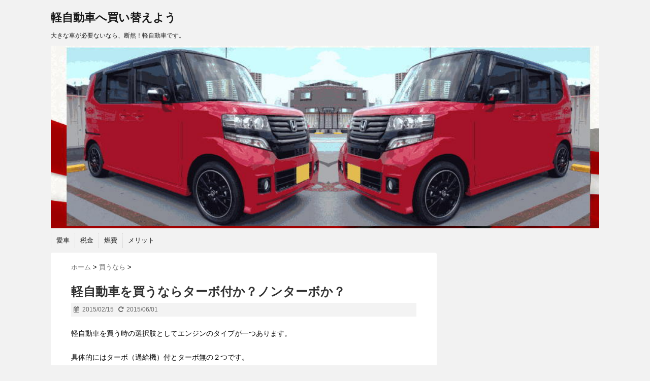

--- FILE ---
content_type: text/html; charset=UTF-8
request_url: https://www.kei-car.xyz/bought/na-or-turbo/
body_size: 83303
content:
<!DOCTYPE html>
<!--[if lt IE 7]> <html class="ie6" lang="ja"> <![endif]-->
<!--[if IE 7]> <html class="i7" lang="ja"> <![endif]-->
<!--[if IE 8]> <html class="ie" lang="ja"> <![endif]-->
<!--[if gt IE 8]><!--> <html lang="ja"> <!--<![endif]-->
<head>
<meta charset="UTF-8" />
<meta name="viewport" content="width=device-width,initial-scale=1.0,user-scalable=no">
<meta name="format-detection" content="telephone=no" />
<title>
軽自動車を買うならターボ付か？ノンターボか？ | 軽自動車へ買い替えよう</title>
<link rel="stylesheet" href="https://www.kei-car.xyz/master7/wp-content/themes/stinger5ver20141227/css/normalize.css">
<link rel="stylesheet" href="https://www.kei-car.xyz/master7/wp-content/themes/stinger5ver20141227/style.css" type="text/css" media="screen" />
<link rel="alternate" type="application/rss+xml" title="軽自動車へ買い替えよう RSS Feed" href="https://www.kei-car.xyz/feed/" />
<link rel="pingback" href="https://www.kei-car.xyz/master7/xmlrpc.php" />
<link rel="shortcut icon" href="https://www.kei-car.xyz/master7/wp-content/themes/stinger5ver20141227/images/logo.ico" />
<link href="//netdna.bootstrapcdn.com/font-awesome/4.0.3/css/font-awesome.css" rel="stylesheet">
<!--[if lt IE 9]>
<script src="//css3-mediaqueries-js.googlecode.com/svn/trunk/css3-mediaqueries.js"></script>
<script src="https://www.kei-car.xyz/master7/wp-content/themes/stinger5ver20141227/js/html5shiv.js"></script>
<![endif]-->
<meta name='robots' content='max-image-preview:large' />
<link rel='dns-prefetch' href='//ajax.googleapis.com' />
<link rel="alternate" title="oEmbed (JSON)" type="application/json+oembed" href="https://www.kei-car.xyz/wp-json/oembed/1.0/embed?url=https%3A%2F%2Fwww.kei-car.xyz%2Fbought%2Fna-or-turbo%2F" />
<link rel="alternate" title="oEmbed (XML)" type="text/xml+oembed" href="https://www.kei-car.xyz/wp-json/oembed/1.0/embed?url=https%3A%2F%2Fwww.kei-car.xyz%2Fbought%2Fna-or-turbo%2F&#038;format=xml" />
<style id='wp-img-auto-sizes-contain-inline-css' type='text/css'>
img:is([sizes=auto i],[sizes^="auto," i]){contain-intrinsic-size:3000px 1500px}
/*# sourceURL=wp-img-auto-sizes-contain-inline-css */
</style>
<style id='wp-emoji-styles-inline-css' type='text/css'>

	img.wp-smiley, img.emoji {
		display: inline !important;
		border: none !important;
		box-shadow: none !important;
		height: 1em !important;
		width: 1em !important;
		margin: 0 0.07em !important;
		vertical-align: -0.1em !important;
		background: none !important;
		padding: 0 !important;
	}
/*# sourceURL=wp-emoji-styles-inline-css */
</style>
<style id='wp-block-library-inline-css' type='text/css'>
:root{--wp-block-synced-color:#7a00df;--wp-block-synced-color--rgb:122,0,223;--wp-bound-block-color:var(--wp-block-synced-color);--wp-editor-canvas-background:#ddd;--wp-admin-theme-color:#007cba;--wp-admin-theme-color--rgb:0,124,186;--wp-admin-theme-color-darker-10:#006ba1;--wp-admin-theme-color-darker-10--rgb:0,107,160.5;--wp-admin-theme-color-darker-20:#005a87;--wp-admin-theme-color-darker-20--rgb:0,90,135;--wp-admin-border-width-focus:2px}@media (min-resolution:192dpi){:root{--wp-admin-border-width-focus:1.5px}}.wp-element-button{cursor:pointer}:root .has-very-light-gray-background-color{background-color:#eee}:root .has-very-dark-gray-background-color{background-color:#313131}:root .has-very-light-gray-color{color:#eee}:root .has-very-dark-gray-color{color:#313131}:root .has-vivid-green-cyan-to-vivid-cyan-blue-gradient-background{background:linear-gradient(135deg,#00d084,#0693e3)}:root .has-purple-crush-gradient-background{background:linear-gradient(135deg,#34e2e4,#4721fb 50%,#ab1dfe)}:root .has-hazy-dawn-gradient-background{background:linear-gradient(135deg,#faaca8,#dad0ec)}:root .has-subdued-olive-gradient-background{background:linear-gradient(135deg,#fafae1,#67a671)}:root .has-atomic-cream-gradient-background{background:linear-gradient(135deg,#fdd79a,#004a59)}:root .has-nightshade-gradient-background{background:linear-gradient(135deg,#330968,#31cdcf)}:root .has-midnight-gradient-background{background:linear-gradient(135deg,#020381,#2874fc)}:root{--wp--preset--font-size--normal:16px;--wp--preset--font-size--huge:42px}.has-regular-font-size{font-size:1em}.has-larger-font-size{font-size:2.625em}.has-normal-font-size{font-size:var(--wp--preset--font-size--normal)}.has-huge-font-size{font-size:var(--wp--preset--font-size--huge)}.has-text-align-center{text-align:center}.has-text-align-left{text-align:left}.has-text-align-right{text-align:right}.has-fit-text{white-space:nowrap!important}#end-resizable-editor-section{display:none}.aligncenter{clear:both}.items-justified-left{justify-content:flex-start}.items-justified-center{justify-content:center}.items-justified-right{justify-content:flex-end}.items-justified-space-between{justify-content:space-between}.screen-reader-text{border:0;clip-path:inset(50%);height:1px;margin:-1px;overflow:hidden;padding:0;position:absolute;width:1px;word-wrap:normal!important}.screen-reader-text:focus{background-color:#ddd;clip-path:none;color:#444;display:block;font-size:1em;height:auto;left:5px;line-height:normal;padding:15px 23px 14px;text-decoration:none;top:5px;width:auto;z-index:100000}html :where(.has-border-color){border-style:solid}html :where([style*=border-top-color]){border-top-style:solid}html :where([style*=border-right-color]){border-right-style:solid}html :where([style*=border-bottom-color]){border-bottom-style:solid}html :where([style*=border-left-color]){border-left-style:solid}html :where([style*=border-width]){border-style:solid}html :where([style*=border-top-width]){border-top-style:solid}html :where([style*=border-right-width]){border-right-style:solid}html :where([style*=border-bottom-width]){border-bottom-style:solid}html :where([style*=border-left-width]){border-left-style:solid}html :where(img[class*=wp-image-]){height:auto;max-width:100%}:where(figure){margin:0 0 1em}html :where(.is-position-sticky){--wp-admin--admin-bar--position-offset:var(--wp-admin--admin-bar--height,0px)}@media screen and (max-width:600px){html :where(.is-position-sticky){--wp-admin--admin-bar--position-offset:0px}}

/*# sourceURL=wp-block-library-inline-css */
</style><style id='global-styles-inline-css' type='text/css'>
:root{--wp--preset--aspect-ratio--square: 1;--wp--preset--aspect-ratio--4-3: 4/3;--wp--preset--aspect-ratio--3-4: 3/4;--wp--preset--aspect-ratio--3-2: 3/2;--wp--preset--aspect-ratio--2-3: 2/3;--wp--preset--aspect-ratio--16-9: 16/9;--wp--preset--aspect-ratio--9-16: 9/16;--wp--preset--color--black: #000000;--wp--preset--color--cyan-bluish-gray: #abb8c3;--wp--preset--color--white: #ffffff;--wp--preset--color--pale-pink: #f78da7;--wp--preset--color--vivid-red: #cf2e2e;--wp--preset--color--luminous-vivid-orange: #ff6900;--wp--preset--color--luminous-vivid-amber: #fcb900;--wp--preset--color--light-green-cyan: #7bdcb5;--wp--preset--color--vivid-green-cyan: #00d084;--wp--preset--color--pale-cyan-blue: #8ed1fc;--wp--preset--color--vivid-cyan-blue: #0693e3;--wp--preset--color--vivid-purple: #9b51e0;--wp--preset--gradient--vivid-cyan-blue-to-vivid-purple: linear-gradient(135deg,rgb(6,147,227) 0%,rgb(155,81,224) 100%);--wp--preset--gradient--light-green-cyan-to-vivid-green-cyan: linear-gradient(135deg,rgb(122,220,180) 0%,rgb(0,208,130) 100%);--wp--preset--gradient--luminous-vivid-amber-to-luminous-vivid-orange: linear-gradient(135deg,rgb(252,185,0) 0%,rgb(255,105,0) 100%);--wp--preset--gradient--luminous-vivid-orange-to-vivid-red: linear-gradient(135deg,rgb(255,105,0) 0%,rgb(207,46,46) 100%);--wp--preset--gradient--very-light-gray-to-cyan-bluish-gray: linear-gradient(135deg,rgb(238,238,238) 0%,rgb(169,184,195) 100%);--wp--preset--gradient--cool-to-warm-spectrum: linear-gradient(135deg,rgb(74,234,220) 0%,rgb(151,120,209) 20%,rgb(207,42,186) 40%,rgb(238,44,130) 60%,rgb(251,105,98) 80%,rgb(254,248,76) 100%);--wp--preset--gradient--blush-light-purple: linear-gradient(135deg,rgb(255,206,236) 0%,rgb(152,150,240) 100%);--wp--preset--gradient--blush-bordeaux: linear-gradient(135deg,rgb(254,205,165) 0%,rgb(254,45,45) 50%,rgb(107,0,62) 100%);--wp--preset--gradient--luminous-dusk: linear-gradient(135deg,rgb(255,203,112) 0%,rgb(199,81,192) 50%,rgb(65,88,208) 100%);--wp--preset--gradient--pale-ocean: linear-gradient(135deg,rgb(255,245,203) 0%,rgb(182,227,212) 50%,rgb(51,167,181) 100%);--wp--preset--gradient--electric-grass: linear-gradient(135deg,rgb(202,248,128) 0%,rgb(113,206,126) 100%);--wp--preset--gradient--midnight: linear-gradient(135deg,rgb(2,3,129) 0%,rgb(40,116,252) 100%);--wp--preset--font-size--small: 13px;--wp--preset--font-size--medium: 20px;--wp--preset--font-size--large: 36px;--wp--preset--font-size--x-large: 42px;--wp--preset--spacing--20: 0.44rem;--wp--preset--spacing--30: 0.67rem;--wp--preset--spacing--40: 1rem;--wp--preset--spacing--50: 1.5rem;--wp--preset--spacing--60: 2.25rem;--wp--preset--spacing--70: 3.38rem;--wp--preset--spacing--80: 5.06rem;--wp--preset--shadow--natural: 6px 6px 9px rgba(0, 0, 0, 0.2);--wp--preset--shadow--deep: 12px 12px 50px rgba(0, 0, 0, 0.4);--wp--preset--shadow--sharp: 6px 6px 0px rgba(0, 0, 0, 0.2);--wp--preset--shadow--outlined: 6px 6px 0px -3px rgb(255, 255, 255), 6px 6px rgb(0, 0, 0);--wp--preset--shadow--crisp: 6px 6px 0px rgb(0, 0, 0);}:where(.is-layout-flex){gap: 0.5em;}:where(.is-layout-grid){gap: 0.5em;}body .is-layout-flex{display: flex;}.is-layout-flex{flex-wrap: wrap;align-items: center;}.is-layout-flex > :is(*, div){margin: 0;}body .is-layout-grid{display: grid;}.is-layout-grid > :is(*, div){margin: 0;}:where(.wp-block-columns.is-layout-flex){gap: 2em;}:where(.wp-block-columns.is-layout-grid){gap: 2em;}:where(.wp-block-post-template.is-layout-flex){gap: 1.25em;}:where(.wp-block-post-template.is-layout-grid){gap: 1.25em;}.has-black-color{color: var(--wp--preset--color--black) !important;}.has-cyan-bluish-gray-color{color: var(--wp--preset--color--cyan-bluish-gray) !important;}.has-white-color{color: var(--wp--preset--color--white) !important;}.has-pale-pink-color{color: var(--wp--preset--color--pale-pink) !important;}.has-vivid-red-color{color: var(--wp--preset--color--vivid-red) !important;}.has-luminous-vivid-orange-color{color: var(--wp--preset--color--luminous-vivid-orange) !important;}.has-luminous-vivid-amber-color{color: var(--wp--preset--color--luminous-vivid-amber) !important;}.has-light-green-cyan-color{color: var(--wp--preset--color--light-green-cyan) !important;}.has-vivid-green-cyan-color{color: var(--wp--preset--color--vivid-green-cyan) !important;}.has-pale-cyan-blue-color{color: var(--wp--preset--color--pale-cyan-blue) !important;}.has-vivid-cyan-blue-color{color: var(--wp--preset--color--vivid-cyan-blue) !important;}.has-vivid-purple-color{color: var(--wp--preset--color--vivid-purple) !important;}.has-black-background-color{background-color: var(--wp--preset--color--black) !important;}.has-cyan-bluish-gray-background-color{background-color: var(--wp--preset--color--cyan-bluish-gray) !important;}.has-white-background-color{background-color: var(--wp--preset--color--white) !important;}.has-pale-pink-background-color{background-color: var(--wp--preset--color--pale-pink) !important;}.has-vivid-red-background-color{background-color: var(--wp--preset--color--vivid-red) !important;}.has-luminous-vivid-orange-background-color{background-color: var(--wp--preset--color--luminous-vivid-orange) !important;}.has-luminous-vivid-amber-background-color{background-color: var(--wp--preset--color--luminous-vivid-amber) !important;}.has-light-green-cyan-background-color{background-color: var(--wp--preset--color--light-green-cyan) !important;}.has-vivid-green-cyan-background-color{background-color: var(--wp--preset--color--vivid-green-cyan) !important;}.has-pale-cyan-blue-background-color{background-color: var(--wp--preset--color--pale-cyan-blue) !important;}.has-vivid-cyan-blue-background-color{background-color: var(--wp--preset--color--vivid-cyan-blue) !important;}.has-vivid-purple-background-color{background-color: var(--wp--preset--color--vivid-purple) !important;}.has-black-border-color{border-color: var(--wp--preset--color--black) !important;}.has-cyan-bluish-gray-border-color{border-color: var(--wp--preset--color--cyan-bluish-gray) !important;}.has-white-border-color{border-color: var(--wp--preset--color--white) !important;}.has-pale-pink-border-color{border-color: var(--wp--preset--color--pale-pink) !important;}.has-vivid-red-border-color{border-color: var(--wp--preset--color--vivid-red) !important;}.has-luminous-vivid-orange-border-color{border-color: var(--wp--preset--color--luminous-vivid-orange) !important;}.has-luminous-vivid-amber-border-color{border-color: var(--wp--preset--color--luminous-vivid-amber) !important;}.has-light-green-cyan-border-color{border-color: var(--wp--preset--color--light-green-cyan) !important;}.has-vivid-green-cyan-border-color{border-color: var(--wp--preset--color--vivid-green-cyan) !important;}.has-pale-cyan-blue-border-color{border-color: var(--wp--preset--color--pale-cyan-blue) !important;}.has-vivid-cyan-blue-border-color{border-color: var(--wp--preset--color--vivid-cyan-blue) !important;}.has-vivid-purple-border-color{border-color: var(--wp--preset--color--vivid-purple) !important;}.has-vivid-cyan-blue-to-vivid-purple-gradient-background{background: var(--wp--preset--gradient--vivid-cyan-blue-to-vivid-purple) !important;}.has-light-green-cyan-to-vivid-green-cyan-gradient-background{background: var(--wp--preset--gradient--light-green-cyan-to-vivid-green-cyan) !important;}.has-luminous-vivid-amber-to-luminous-vivid-orange-gradient-background{background: var(--wp--preset--gradient--luminous-vivid-amber-to-luminous-vivid-orange) !important;}.has-luminous-vivid-orange-to-vivid-red-gradient-background{background: var(--wp--preset--gradient--luminous-vivid-orange-to-vivid-red) !important;}.has-very-light-gray-to-cyan-bluish-gray-gradient-background{background: var(--wp--preset--gradient--very-light-gray-to-cyan-bluish-gray) !important;}.has-cool-to-warm-spectrum-gradient-background{background: var(--wp--preset--gradient--cool-to-warm-spectrum) !important;}.has-blush-light-purple-gradient-background{background: var(--wp--preset--gradient--blush-light-purple) !important;}.has-blush-bordeaux-gradient-background{background: var(--wp--preset--gradient--blush-bordeaux) !important;}.has-luminous-dusk-gradient-background{background: var(--wp--preset--gradient--luminous-dusk) !important;}.has-pale-ocean-gradient-background{background: var(--wp--preset--gradient--pale-ocean) !important;}.has-electric-grass-gradient-background{background: var(--wp--preset--gradient--electric-grass) !important;}.has-midnight-gradient-background{background: var(--wp--preset--gradient--midnight) !important;}.has-small-font-size{font-size: var(--wp--preset--font-size--small) !important;}.has-medium-font-size{font-size: var(--wp--preset--font-size--medium) !important;}.has-large-font-size{font-size: var(--wp--preset--font-size--large) !important;}.has-x-large-font-size{font-size: var(--wp--preset--font-size--x-large) !important;}
/*# sourceURL=global-styles-inline-css */
</style>

<style id='classic-theme-styles-inline-css' type='text/css'>
/*! This file is auto-generated */
.wp-block-button__link{color:#fff;background-color:#32373c;border-radius:9999px;box-shadow:none;text-decoration:none;padding:calc(.667em + 2px) calc(1.333em + 2px);font-size:1.125em}.wp-block-file__button{background:#32373c;color:#fff;text-decoration:none}
/*# sourceURL=/wp-includes/css/classic-themes.min.css */
</style>
<script type="text/javascript" src="//ajax.googleapis.com/ajax/libs/jquery/1.11.1/jquery.min.js?ver=6.9" id="jquery-js"></script>
<link rel="https://api.w.org/" href="https://www.kei-car.xyz/wp-json/" /><link rel="alternate" title="JSON" type="application/json" href="https://www.kei-car.xyz/wp-json/wp/v2/posts/34" /><link rel="canonical" href="https://www.kei-car.xyz/bought/na-or-turbo/" />
<link rel='shortlink' href='https://www.kei-car.xyz/?p=34' />
<style type="text/css">
/*グループ1
------------------------------------------------------------*/
/*ブログタイトル*/
header .sitename a {
 color: #1a1a1a;
}
/* メニュー */
nav li a {
 color: #1a1a1a;
}
/*キャプション */

header h1 {
 color: #1a1a1a;
}
header .descr {
 color: #1a1a1a;
}
/* アコーディオン */
#s-navi dt.trigger .op {
	color: #1a1a1a;
}
.acordion_tree li a {
	color: #1a1a1a;
}
/* サイド見出し */
aside h4 {
 color: #1a1a1a;
}
/* フッター文字 */
#footer,#footer .copy {
color: #1a1a1a;
}
/*グループ2
------------------------------------------------------------*/
/* 中見出し */
h2 {
 background: #f3f3f3;
 color: #1a1a1a;
}
h2:after {
 border-top: 10px solid #f3f3f3;
}
h2:before {
 border-top: 10px solid #f3f3f3;
}
/*小見出し*/
.post h3 {
 border-bottom: 1px #f3f3f3 dotted;
}
/* 記事タイトル下の線 */
.blogbox {
 border-top-color: #f3f3f3;
 border-bottom-color: #f3f3f3;
}
/* コメントボタン色 */
#comments input[type="submit"] {
background-color: #f3f3f3;
}
#comments input[type="submit"] {
color: #1a1a1a;
}
/*グループ3
------------------------------------------------------------*/
/* 記事タイトル下 */
.blogbox {
 background: #f3f3f3;
}
/*h4*/
.post h4{
background-color:#f3f3f3;
}
/* コメント */
#comments {
 background: #f3f3f3;
}
/* カレンダー曜日背景 */
#wp-calendar thead tr th {
 background: #f3f3f3;
}
/*グループ4
------------------------------------------------------------*/
/* RSSボタン */
.rssbox a {
	background-color: #87BF31;
}
/*グループ5
------------------------------------------------------------*/
/* 検索フォーム */
#s {
 background: #ccc;
}
#searchsubmit{
 background: #ccc;
}

</style>
<script async src="//pagead2.googlesyndication.com/pagead/js/adsbygoogle.js"></script>
<script>
  (adsbygoogle = window.adsbygoogle || []).push({
    google_ad_client: "ca-pub-3291294033981655",
    enable_page_level_ads: true
  });
</script>
</head>
<body class="wp-singular post-template-default single single-post postid-34 single-format-standard wp-theme-stinger5ver20141227">
<!-- アコーディオン -->
<nav id="s-navi" class="pcnone">
  <dl class="acordion">
    <dt class="trigger">
      <p><span class="op"><i class="fa fa-bars"></i>&nbsp; MENU</span></p>
    </dt>
    <dd class="acordion_tree">
      <ul>
        <div class="menu-%ef%bd%8d%ef%bd%85%ef%bd%8e%ef%bd%95-container"><ul id="menu-%ef%bd%8d%ef%bd%85%ef%bd%8e%ef%bd%95" class="menu"><li id="menu-item-68" class="menu-item menu-item-type-taxonomy menu-item-object-category menu-item-68"><a href="https://www.kei-car.xyz/category/favorite-car/">愛車</a></li>
<li id="menu-item-70" class="menu-item menu-item-type-taxonomy menu-item-object-category menu-item-70"><a href="https://www.kei-car.xyz/category/tax/">税金</a></li>
<li id="menu-item-69" class="menu-item menu-item-type-taxonomy menu-item-object-category menu-item-69"><a href="https://www.kei-car.xyz/category/fuel-efficiency/">燃費</a></li>
<li id="menu-item-71" class="menu-item menu-item-type-taxonomy menu-item-object-category menu-item-71"><a href="https://www.kei-car.xyz/category/merit/">メリット</a></li>
</ul></div>      </ul>
      <div class="clear"></div>
    </dd>
  </dl>
</nav>
<!-- /アコーディオン -->
<div id="wrapper">
<header> 
  <!-- ロゴ又はブログ名 -->
  <p class="sitename"><a href="https://www.kei-car.xyz/">
        軽自動車へ買い替えよう        </a></p>
  <!-- キャプション -->
    <p class="descr">
    大きな車が必要ないなら、断然！軽自動車です。  </p>
    
  <!--
カスタムヘッダー画像
-->
  <div id="gazou">
        <p id="headimg"><img src="https://www.kei-car.xyz/master7/wp-content/uploads/2015/02/header.jpg" alt="*" width="1080" height="250" /></p>
      </div>
  <!-- /gazou --> 
  <!--
メニュー
-->
  <nav class="smanone clearfix">
    <div class="menu-%ef%bd%8d%ef%bd%85%ef%bd%8e%ef%bd%95-container"><ul id="menu-%ef%bd%8d%ef%bd%85%ef%bd%8e%ef%bd%95-1" class="menu"><li class="menu-item menu-item-type-taxonomy menu-item-object-category menu-item-68"><a href="https://www.kei-car.xyz/category/favorite-car/">愛車</a></li>
<li class="menu-item menu-item-type-taxonomy menu-item-object-category menu-item-70"><a href="https://www.kei-car.xyz/category/tax/">税金</a></li>
<li class="menu-item menu-item-type-taxonomy menu-item-object-category menu-item-69"><a href="https://www.kei-car.xyz/category/fuel-efficiency/">燃費</a></li>
<li class="menu-item menu-item-type-taxonomy menu-item-object-category menu-item-71"><a href="https://www.kei-car.xyz/category/merit/">メリット</a></li>
</ul></div>  </nav>
</header>

<div id="content" class="clearfix">
  <div id="contentInner">
    <main>
      <article>
        <div class="post"> 
          <!--ぱんくず -->
          <div id="breadcrumb">
            <div itemscope itemtype="http://data-vocabulary.org/Breadcrumb"> <a href="https://www.kei-car.xyz" itemprop="url"> <span itemprop="title">ホーム</span> </a> &gt; </div>
                                                                        <div itemscope itemtype="http://data-vocabulary.org/Breadcrumb"> <a href="https://www.kei-car.xyz/category/bought/" itemprop="url"> <span itemprop="title">買うなら</span> </a> &gt; </div>
                      </div>
          <!--/ ぱんくず -->
          
          <section> 
            <!--ループ開始 -->
                        <h1 class="entry-title">
              軽自動車を買うならターボ付か？ノンターボか？            </h1>
            <div class="blogbox">
              <p><span class="kdate"><i class="fa fa-calendar"></i>&nbsp;
                <time class="entry-date" datetime="2015-02-15T04:31:27+09:00">
                  2015/02/15                </time>
                &nbsp;
                 <i class="fa fa-repeat"></i>&nbsp; 2015/06/01                </span> </p>
            </div>
            <p>軽自動車を買う時の選択肢としてエンジンのタイプが一つあります。</p>
<p>具体的にはターボ（過給機）付とターボ無の２つです。</p>
<p>どちらのタイプのエンジンを選ぶかで迷われた時は参考にしてみてください！</p>
<div id="adsense-center">
<script async src="//pagead2.googlesyndication.com/pagead/js/adsbygoogle.js"></script>
<!-- 軽自動車xyzレスポ記事中 -->
<ins class="adsbygoogle"
     style="display:block"
     data-ad-client="ca-pub-3291294033981655"
     data-ad-slot="1173342195"
     data-ad-format="auto"></ins>
<script>
(adsbygoogle = window.adsbygoogle || []).push({});
</script>
</div>
<br />
<p>個人的に両タイプのエンジンを所有していますが、結論から申し上げると予算が許すのであれば断然ターボ付エンジンをオススメします。</p>
<p>軽自動車は660ccの小排気量で走らせるわけですが、余裕を持って走らせるならターボという選択は欠かせません。</p>
<p>また車種にもよりますが、新車の車両価格で比べた場合ターボ付とターボ無の価格差は１０万円以下です。</p>
<p>新車で買われるなら３年、長ければ１０年前後の付き合いになるので、後悔しないためにもターボを選んでおけば間違いなしです。</p>
<p>もちろん使い方にもよりますので、絶対ターボとは言いません。</p>
<p>近所への買い物や駅までの送り迎えのような使い方がメインであれば、ターボなしエンジンでも十分だと思います。</p>
<p>ただ、たまには高速道路を走って遠出したり、山坂道が多いような条件下で使うなら乗車人数や荷物の量などにも左右されますが、加速はやや重たい感じで、アクセルペダルを大きく踏み込む必要ありです。</p>
<p>さらに価格差もさることながら燃費が気になる！という方もいらっしゃるでしょう。</p>
<p>カタログ燃費で比べるとターボ無しエンジンのほうが燃費は良くなっています。</p>
<p>ただし、実用燃費で比べた場合は差が無いもしくは、走行条件などによってはターボ付エンジンの方が良いこともあります。</p>
<p>個々のケースで変わってくるので、一概にどちらのほうが燃費が良いとはいえませんが、そんなに差が無い事は確かです。</p>
<p>ターボエンジンはハイオクガソリンを入れるから燃料代（ガソリン代）に違いがあるのでは？と思われた方もいらっしゃるかもしれないです。</p>
<p>でもそれは間違い！</p>
<p>軽自動車の場合、ターボエンジンでもレギュラーガソリン仕様となっているので、燃料価格の差はないので心配無用です。</p>
<p>※古いタイプの極一部のモデルでハイオク仕様がある可能性はあり。</p>
<p>もしターのエンジンにするか？ターボなしエンジンにするかで迷ったら！ターボエンジンを選んでおいてください。</p>
<p>最近の軽自動車ではスポーツタイプ以外では、マニュアルトランスミッション（ＭＴ）車は無いのですが、中古で購入されるときにＭＴを買われるなら、ＭＴ＋ターボなしエンジンと言う組み合わせは悪くないと思います。</p>
<p>以前所有していたスズキのワゴンＲはＭＴ車でしたが、現在所有しているムーヴのＣＶＴと比べると急な坂道などでもストレスは少なかったです。</p>
<p>ＭＴ車の場合、意図的に高回転まで使いやすいですから！</p>
<p>ただし、エンジンの唸り音は尋常ではないですが&hellip;。</p>
          </section>
          <!--/section-->
          <div class="clearfix" style="margin-bottom:20px;">
                          <div id="adsense-bottom">
             <div id="adsense-left">
             			<div class="textwidget"><script async src="//pagead2.googlesyndication.com/pagead/js/adsbygoogle.js"></script>
<!-- 軽自動車xyz336×280-a -->
<ins class="adsbygoogle"
     style="display:inline-block;width:336px;height:280px"
     data-ad-client="ca-pub-3291294033981655"
     data-ad-slot="1895120598"></ins>
<script>
(adsbygoogle = window.adsbygoogle || []).push({});
</script></div>
		          </div>
             <div id="adsense-right">
<!-- 軽xyz336×280記事下右 -->
<a href="https://px.a8.net/svt/ejp?a8mat=3TFAWY+3JH4CA+3GHY+HZXM9" rel="nofollow"><img border="0" width="300" height="250" alt="" src="https://www26.a8.net/svt/bgt?aid=230821378214&wid=110&eno=01&mid=s00000016135003023000&mc=1"></a><img border="0" width="1" height="1" src="https://www16.a8.net/0.gif?a8mat=3TFAWY+3JH4CA+3GHY+HZXM9" alt="">             </div>
             </div>
                       </div>
          <p class="tagst"><i class="fa fa-tags"></i>&nbsp;-
            <a href="https://www.kei-car.xyz/category/bought/" rel="category tag">買うなら</a>                      </p>
<br />
<!-- kei-car.xyz contents 関連広告ユニット -->
<script async src="//pagead2.googlesyndication.com/pagead/js/adsbygoogle.js"></script>
<!-- kei-car.xyz contents 関連広告ユニット -->
<ins class="adsbygoogle"
     style="display:block"
     data-ad-client="ca-pub-3291294033981655"
     data-ad-slot="1281028991"
     data-ad-format="autorelaxed"></ins>
<script>
(adsbygoogle = window.adsbygoogle || []).push({});
</script>
          
	<div class="sns">
	<ul class="clearfix">
		<!--ツイートボタン-->
		<li class="twitter"> 
		<a rel="nofollow" onclick="window.open('//twitter.com/intent/tweet?url=https%3A%2F%2Fwww.kei-car.xyz%2Fbought%2Fna-or-turbo%2F&text=%E8%BB%BD%E8%87%AA%E5%8B%95%E8%BB%8A%E3%82%92%E8%B2%B7%E3%81%86%E3%81%AA%E3%82%89%E3%82%BF%E3%83%BC%E3%83%9C%E4%BB%98%E3%81%8B%EF%BC%9F%E3%83%8E%E3%83%B3%E3%82%BF%E3%83%BC%E3%83%9C%E3%81%8B%EF%BC%9F&tw_p=tweetbutton', '', 'width=500,height=450'); return false;"><i class="fa fa-twitter"></i><span class="snstext " >Twitter</span></a>
		</li>

		<!--シェアボタン-->      
		<li class="facebook">
		<a href="//www.facebook.com/sharer.php?src=bm&u=https%3A%2F%2Fwww.kei-car.xyz%2Fbought%2Fna-or-turbo%2F&t=%E8%BB%BD%E8%87%AA%E5%8B%95%E8%BB%8A%E3%82%92%E8%B2%B7%E3%81%86%E3%81%AA%E3%82%89%E3%82%BF%E3%83%BC%E3%83%9C%E4%BB%98%E3%81%8B%EF%BC%9F%E3%83%8E%E3%83%B3%E3%82%BF%E3%83%BC%E3%83%9C%E3%81%8B%EF%BC%9F" target="_blank" rel="nofollow"><i class="fa fa-facebook"></i><span class="snstext " >シェア</span>
		</a>
		</li>

		<!--Google+1ボタン-->
		<li class="googleplus">
		<a href="https://plus.google.com/share?url=https%3A%2F%2Fwww.kei-car.xyz%2Fbought%2Fna-or-turbo%2F" target="_blank" rel="nofollow"><i class="fa fa-google-plus"></i><span class="snstext " >Google+</span></a>
		</li>

		<!--ポケットボタン-->      
		<li class="pocket">
		<a rel="nofollow" onclick="window.open('//getpocket.com/edit?url=https%3A%2F%2Fwww.kei-car.xyz%2Fbought%2Fna-or-turbo%2F&title=%E8%BB%BD%E8%87%AA%E5%8B%95%E8%BB%8A%E3%82%92%E8%B2%B7%E3%81%86%E3%81%AA%E3%82%89%E3%82%BF%E3%83%BC%E3%83%9C%E4%BB%98%E3%81%8B%EF%BC%9F%E3%83%8E%E3%83%B3%E3%82%BF%E3%83%BC%E3%83%9C%E3%81%8B%EF%BC%9F', '', 'width=500,height=350'); return false;"><i class="fa fa-get-pocket"></i><span class="snstext " >Pocket</span></a></li>

		<!--はてブボタン-->  
		<li class="hatebu">       
			<a href="//b.hatena.ne.jp/entry/https://www.kei-car.xyz/bought/na-or-turbo/" class="hatena-bookmark-button" data-hatena-bookmark-layout="simple" title="軽自動車を買うならターボ付か？ノンターボか？" rel="nofollow"><span style="font-weight:bold" class="fa-hatena">B!</span><span class="snstext " >はてブ</span>
			</a><script type="text/javascript" src="//b.st-hatena.com/js/bookmark_button.js" charset="utf-8" async="async"></script>

		</li>

		<!--LINEボタン-->   
		<li class="line">
		<a href="//line.me/R/msg/text/?%E8%BB%BD%E8%87%AA%E5%8B%95%E8%BB%8A%E3%82%92%E8%B2%B7%E3%81%86%E3%81%AA%E3%82%89%E3%82%BF%E3%83%BC%E3%83%9C%E4%BB%98%E3%81%8B%EF%BC%9F%E3%83%8E%E3%83%B3%E3%82%BF%E3%83%BC%E3%83%9C%E3%81%8B%EF%BC%9F%0Ahttps%3A%2F%2Fwww.kei-car.xyz%2Fbought%2Fna-or-turbo%2F" target="_blank" rel="nofollow"><i class="fa fa-comment" aria-hidden="true"></i><span class="snstext" >LINE</span></a>
		</li>     
	</ul>

	</div> 

	                    <!--ループ終了-->
          
                    <!--関連記事-->
          <h4 class="point"><i class="fa fa-th-list"></i>&nbsp;  関連記事</h4>
          <div id="kanren">
                        <dl class="clearfix">
    <dt> <a href="https://www.kei-car.xyz/bought/safty/">
            <img src="https://www.kei-car.xyz/master7/wp-content/themes/stinger5ver20141227/images/no-img.png" alt="no image" title="no image" width="100" height="100" />
            </a> </dt>
    <dd>
      <h5><a href="https://www.kei-car.xyz/bought/safty/">
        小型車を購入するか軽を買うか？   安全面編        </a></h5>
      <div class="smanone">
        <p>維持費では圧倒的に軽自動車に分がある事が分かりました。 ということで軽自動車に決 &#8230; </p>
      </div>
    </dd>
  </dl>
    <dl class="clearfix">
    <dt> <a href="https://www.kei-car.xyz/bought/price/">
            <img src="https://www.kei-car.xyz/master7/wp-content/themes/stinger5ver20141227/images/no-img.png" alt="no image" title="no image" width="100" height="100" />
            </a> </dt>
    <dd>
      <h5><a href="https://www.kei-car.xyz/bought/price/">
        軽自動車を買うか？小型車を買うか？ 価格面編        </a></h5>
      <div class="smanone">
        <p>車両価格を軽自動車と小型車で比べるときの基準が非常に難しいです。 ということで個 &#8230; </p>
      </div>
    </dd>
  </dl>
    <dl class="clearfix">
    <dt> <a href="https://www.kei-car.xyz/bought/space/">
            <img width="150" height="150" src="https://www.kei-car.xyz/master7/wp-content/uploads/2015/02/room-space-150x150.jpg" class="attachment-thumb150 size-thumb150 wp-post-image" alt="スーパーハイト系の室内空間" decoding="async" loading="lazy" srcset="https://www.kei-car.xyz/master7/wp-content/uploads/2015/02/room-space-150x150.jpg 150w, https://www.kei-car.xyz/master7/wp-content/uploads/2015/02/room-space-100x100.jpg 100w" sizes="auto, (max-width: 150px) 100vw, 150px" />            </a> </dt>
    <dd>
      <h5><a href="https://www.kei-car.xyz/bought/space/">
        小型車にする？それとも軽にする？ 室内空間編        </a></h5>
      <div class="smanone">
        <p>まず重要な点として、小型車の乗車定員は５人に対して軽自動車の乗車定員は４人です！ &#8230; </p>
      </div>
    </dd>
  </dl>
    <dl class="clearfix">
    <dt> <a href="https://www.kei-car.xyz/bought/new-or-used/">
            <img src="https://www.kei-car.xyz/master7/wp-content/themes/stinger5ver20141227/images/no-img.png" alt="no image" title="no image" width="100" height="100" />
            </a> </dt>
    <dd>
      <h5><a href="https://www.kei-car.xyz/bought/new-or-used/">
        新車を買う？それとも中古車？ パート１        </a></h5>
      <div class="smanone">
        <p>軽自動車を買うなら新車が良いのか？それとも中古車がいいのか？迷ったなら！ 新車購 &#8230; </p>
      </div>
    </dd>
  </dl>
    <dl class="clearfix">
    <dt> <a href="https://www.kei-car.xyz/bought/ucar-or-newcar/">
            <img src="https://www.kei-car.xyz/master7/wp-content/themes/stinger5ver20141227/images/no-img.png" alt="no image" title="no image" width="100" height="100" />
            </a> </dt>
    <dd>
      <h5><a href="https://www.kei-car.xyz/bought/ucar-or-newcar/">
        中古で買う？それとも新車？ パート２        </a></h5>
      <div class="smanone">
        <p>パート１では、新車購入のメリットとデメリットに触れましたが、パート２では中古車購 &#8230; </p>
      </div>
    </dd>
  </dl>
    <dl class="clearfix">
    <dt> <a href="https://www.kei-car.xyz/bought/spec/">
            <img src="https://www.kei-car.xyz/master7/wp-content/themes/stinger5ver20141227/images/no-img.png" alt="no image" title="no image" width="100" height="100" />
            </a> </dt>
    <dd>
      <h5><a href="https://www.kei-car.xyz/bought/spec/">
        小型車を買うか軽を購入するか？ 動力性能編        </a></h5>
      <div class="smanone">
        <p>一人で乗ることが多かったり、高速道路や山道を走る機会が多くなかったり、使い方や用 &#8230; </p>
      </div>
    </dd>
  </dl>
    <dl class="clearfix">
    <dt> <a href="https://www.kei-car.xyz/bought/cost/">
            <img width="150" height="150" src="https://www.kei-car.xyz/master7/wp-content/uploads/2015/02/cost-vs-150x150.jpg" class="attachment-thumb150 size-thumb150 wp-post-image" alt="維持費の比較イメージ" decoding="async" loading="lazy" srcset="https://www.kei-car.xyz/master7/wp-content/uploads/2015/02/cost-vs-150x150.jpg 150w, https://www.kei-car.xyz/master7/wp-content/uploads/2015/02/cost-vs-100x100.jpg 100w" sizes="auto, (max-width: 150px) 100vw, 150px" />            </a> </dt>
    <dd>
      <h5><a href="https://www.kei-car.xyz/bought/cost/">
        軽を購入するか小型車を買うか？ 維持費編        </a></h5>
      <div class="smanone">
        <p>大きな車から乗り換える場合、軽自動車を購入するか、それともヴィッツやフィットとい &#8230; </p>
      </div>
    </dd>
  </dl>
      </div>
          <!--モバイル用ad-->
          <!--ページナビ-->
<div id="prev_next" class="clearfix">  
<a href="https://www.kei-car.xyz/bought/space/" title="小型車にする？それとも軽にする？ 室内空間編" id="prev" class="clearfix">
        <div id="prev_title">PREV</div>
        <img width="100" height="100" src="https://www.kei-car.xyz/master7/wp-content/uploads/2015/02/room-space-100x100.jpg" class="attachment-100x100 size-100x100 wp-post-image" alt="スーパーハイト系の室内空間" decoding="async" loading="lazy" srcset="https://www.kei-car.xyz/master7/wp-content/uploads/2015/02/room-space-100x100.jpg 100w, https://www.kei-car.xyz/master7/wp-content/uploads/2015/02/room-space-150x150.jpg 150w" sizes="auto, (max-width: 100px) 100vw, 100px" />
        <p>小型車にする？それとも軽にする？ 室内空間編</p></a><a href="https://www.kei-car.xyz/tax/20150401up/" title="軽自動車税の値上げ" id="next" class="clearfix">  
        <div id="next_title">NEXT</div>
        <img width="100" height="100" src="https://www.kei-car.xyz/master7/wp-content/uploads/2015/02/man-headache-100x100.jpg" class="attachment-100x100 size-100x100 wp-post-image" alt="" decoding="async" loading="lazy" srcset="https://www.kei-car.xyz/master7/wp-content/uploads/2015/02/man-headache-100x100.jpg 100w, https://www.kei-car.xyz/master7/wp-content/uploads/2015/02/man-headache.jpg 150w" sizes="auto, (max-width: 100px) 100vw, 100px" />
		<p>軽自動車税の値上げ</p></a></div>
        </div>
        <!--/post--> 
      </article>
    </main>
  </div>
  <!-- /#contentInner -->
  <aside>
  <div class="ad">
          </div>
<div class="ad">
<script async src="https://pagead2.googlesyndication.com/pagead/js/adsbygoogle.js?client=ca-pub-3291294033981655"
     crossorigin="anonymous"></script>
<!-- 軽自動車xyz300×600 -->
<ins class="adsbygoogle"
     style="display:block"
     data-ad-client="ca-pub-3291294033981655"
     data-ad-slot="9650151793"
     data-ad-format="auto"></ins>
<script>
     (adsbygoogle = window.adsbygoogle || []).push({});
</script>
</div>
  <!-- RSSボタンです -->
  <div class="rssbox"> <a href="https://www.kei-car.xyz/?feed=rss2"><i class="fa fa-rss-square"></i>&nbsp;購読する</a> </div>
  <!-- RSSボタンここまで -->
  <div id="search">
  <form method="get" id="searchform" action="https://www.kei-car.xyz/">
    <label class="hidden" for="s">
          </label>
    <input type="text" value=""  name="s" id="s" />
    <input type="image" src="https://www.kei-car.xyz/master7/wp-content/themes/stinger5ver20141227/images/search.png" alt="検索" id="searchsubmit"  value="Search" />
  </form>
</div>
<!-- /stinger --> 
　<!-- 注目機種 -->
  <h4 class="menu_underh2">注目記事</h4>
   

<div id="kanren">
<dl class="clearfix">
    <dt> <a href="https://www.kei-car.xyz/n-wgn/mvc811-jh3/">
            <img width="150" height="150" src="https://www.kei-car.xyz/master7/wp-content/uploads/2022/03/fcamera-jh3-13-150x150.jpg" class="attachment-thumb150 size-thumb150 wp-post-image" alt="フロントビューカメラ" decoding="async" loading="lazy" srcset="https://www.kei-car.xyz/master7/wp-content/uploads/2022/03/fcamera-jh3-13-150x150.jpg 150w, https://www.kei-car.xyz/master7/wp-content/uploads/2022/03/fcamera-jh3-13-100x100.jpg 100w" sizes="auto, (max-width: 150px) 100vw, 150px" />            </a> </dt>
    <dd>
      <h5><a href="https://www.kei-car.xyz/n-wgn/mvc811-jh3/" >
        フロントカメラ(MVC811)の取付！／N-WGN（JH3）        </a></h5>
<span id="views">5306 views</span>
    </dd>
  </dl>
</div>


<div id="kanren">
<dl class="clearfix">
    <dt> <a href="https://www.kei-car.xyz/used-car/used-car-nbox/">
            <img width="150" height="150" src="https://www.kei-car.xyz/master7/wp-content/uploads/2015/03/n-box20150205-150x150.jpg" class="attachment-thumb150 size-thumb150 wp-post-image" alt="N-BOX（HONDA）シリーズ" decoding="async" loading="lazy" srcset="https://www.kei-car.xyz/master7/wp-content/uploads/2015/03/n-box20150205-150x150.jpg 150w, https://www.kei-car.xyz/master7/wp-content/uploads/2015/03/n-box20150205-100x100.jpg 100w" sizes="auto, (max-width: 150px) 100vw, 150px" />            </a> </dt>
    <dd>
      <h5><a href="https://www.kei-car.xyz/used-car/used-car-nbox/" >
        N-BOX（カスタム含む）の中古車価格と購入        </a></h5>
<span id="views">8794 views</span>
    </dd>
  </dl>
</div>


<div id="kanren">
<dl class="clearfix">
    <dt> <a href="https://www.kei-car.xyz/dayz/usen/">
            <img width="150" height="70" src="https://www.kei-car.xyz/master7/wp-content/uploads/2015/09/usen01-150x70.jpg" class="attachment-thumb150 size-thumb150 wp-post-image" alt="自動車で有線放送♪" decoding="async" loading="lazy" />            </a> </dt>
    <dd>
      <h5><a href="https://www.kei-car.xyz/dayz/usen/" >
        Bluetoothオーディオで、有線放送を聴く！概要編        </a></h5>
<span id="views">14009 views</span>
    </dd>
  </dl>
</div>


<div id="kanren">
<dl class="clearfix">
    <dt> <a href="https://www.kei-car.xyz/balance-price-credit/nissan-big-value-credit/">
            <img width="150" height="150" src="https://www.kei-car.xyz/master7/wp-content/uploads/2015/07/zankure17-150x150.jpg" class="attachment-thumb150 size-thumb150 wp-post-image" alt="残価設定型クレジット・ＮＦＳ保証型" decoding="async" loading="lazy" srcset="https://www.kei-car.xyz/master7/wp-content/uploads/2015/07/zankure17-150x150.jpg 150w, https://www.kei-car.xyz/master7/wp-content/uploads/2015/07/zankure17-100x100.jpg 100w" sizes="auto, (max-width: 150px) 100vw, 150px" />            </a> </dt>
    <dd>
      <h5><a href="https://www.kei-car.xyz/balance-price-credit/nissan-big-value-credit/" >
        日産ビッグバリュークレジット（残価設定型クレジット）を契約してみた感想        </a></h5>
<span id="views">15941 views</span>
    </dd>
  </dl>
</div>


<div id="kanren">
<dl class="clearfix">
    <dt> <a href="https://www.kei-car.xyz/car-loan/re-loan/">
            <img width="150" height="150" src="https://www.kei-car.xyz/master7/wp-content/uploads/2015/07/car-loan01-150x150.jpg" class="attachment-thumb150 size-thumb150 wp-post-image" alt="カーローン中の再ローン" decoding="async" loading="lazy" srcset="https://www.kei-car.xyz/master7/wp-content/uploads/2015/07/car-loan01-150x150.jpg 150w, https://www.kei-car.xyz/master7/wp-content/uploads/2015/07/car-loan01-100x100.jpg 100w" sizes="auto, (max-width: 150px) 100vw, 150px" />            </a> </dt>
    <dd>
      <h5><a href="https://www.kei-car.xyz/car-loan/re-loan/" >
        自動車ローン返済中でも再ローンを組むことは可能か？        </a></h5>
<span id="views">8630 views</span>
    </dd>
  </dl>
</div>

  <!-- /注目機種 -->
  <!-- 人気記事 -->
  <h4 class="menu_underh2">人気記事</h4>
   

<div id="kanren">
<dl class="clearfix">
    <dt> <a href="https://www.kei-car.xyz/blog/pit-sign-reset/">
            <img width="150" height="150" src="https://www.kei-car.xyz/master7/wp-content/uploads/2015/10/pitsine01-150x150.jpg" class="attachment-thumb150 size-thumb150 wp-post-image" alt="ＩＮＦＯＲＭＡＳＩＯＮディスプレイのスパナマーク" decoding="async" loading="lazy" srcset="https://www.kei-car.xyz/master7/wp-content/uploads/2015/10/pitsine01-150x150.jpg 150w, https://www.kei-car.xyz/master7/wp-content/uploads/2015/10/pitsine01-100x100.jpg 100w" sizes="auto, (max-width: 150px) 100vw, 150px" />            </a> </dt>
    <dd>
      <h5><a href="https://www.kei-car.xyz/blog/pit-sign-reset/" >
        スパナマーク（ピットサイン）をリセット／デイズ(B21W)        </a></h5>
<span id="views">181862 views</span>
    </dd>
  </dl>
</div>


<div id="kanren">
<dl class="clearfix">
    <dt> <a href="https://www.kei-car.xyz/dayz/flashing-intelligent-key/">
            <img width="150" height="100" src="https://www.kei-car.xyz/master7/wp-content/uploads/2018/01/b21w-interi-key-tenmetu-150x100.jpg" class="attachment-thumb150 size-thumb150 wp-post-image" alt="インテリキー 警告灯" decoding="async" loading="lazy" />            </a> </dt>
    <dd>
      <h5><a href="https://www.kei-car.xyz/dayz/flashing-intelligent-key/" >
        警告灯（インテリジェントキー）が点滅！／デイズ(B21W)        </a></h5>
<span id="views">93240 views</span>
    </dd>
  </dl>
</div>


<div id="kanren">
<dl class="clearfix">
    <dt> <a href="https://www.kei-car.xyz/trivia/height-155cm-below/">
            <img width="150" height="106" src="https://www.kei-car.xyz/master7/wp-content/uploads/2018/06/155cm-img-150x106.jpg" class="attachment-thumb150 size-thumb150 wp-post-image" alt="機械式立体駐車場（タワーパーキング）" decoding="async" loading="lazy" />            </a> </dt>
    <dd>
      <h5><a href="https://www.kei-car.xyz/trivia/height-155cm-below/" >
        全高155cm以下の軽自動車        </a></h5>
<span id="views">89115 views</span>
    </dd>
  </dl>
</div>

  <!-- /人気記事 -->
  <!-- 最近のエントリ -->
  <h4 class="menu_underh2">新着記事</h4>
  <div id="kanren">
        <dl class="clearfix">
    <dt> <a href="https://www.kei-car.xyz/full-model-change/move-20250605/">
            <img width="150" height="150" src="https://www.kei-car.xyz/master7/wp-content/uploads/2025/10/move-20250605-01-e1759931761722-150x150.jpg" class="attachment-thumb150 size-thumb150 wp-post-image" alt="新型ムーブ７代目" decoding="async" loading="lazy" srcset="https://www.kei-car.xyz/master7/wp-content/uploads/2025/10/move-20250605-01-e1759931761722-150x150.jpg 150w, https://www.kei-car.xyz/master7/wp-content/uploads/2025/10/move-20250605-01-e1759931761722-100x100.jpg 100w" sizes="auto, (max-width: 150px) 100vw, 150px" />            </a> </dt>
    <dd>
      <h5><a href="https://www.kei-car.xyz/full-model-change/move-20250605/" >
        ムーヴ（ダイハツ） フルモデルチェンジ！スライドドアに変貌        </a></h5>
      <div class="smanone">
        <p>ダイハツ(DAIHATSU)の ムーヴが満を持して、七代目へと進化！ 2025年 &#8230; </p>
      </div>
    </dd>
  </dl>
    <dl class="clearfix">
    <dt> <a href="https://www.kei-car.xyz/n-wgn/vehicle-inspection-jh3-2th/">
            <img width="150" height="150" src="https://www.kei-car.xyz/master7/wp-content/uploads/2025/10/syaken-jh3-2th-150x150.jpg" class="attachment-thumb150 size-thumb150 wp-post-image" alt="車検整備レポート" decoding="async" loading="lazy" srcset="https://www.kei-car.xyz/master7/wp-content/uploads/2025/10/syaken-jh3-2th-150x150.jpg 150w, https://www.kei-car.xyz/master7/wp-content/uploads/2025/10/syaken-jh3-2th-100x100.jpg 100w" sizes="auto, (max-width: 150px) 100vw, 150px" />            </a> </dt>
    <dd>
      <h5><a href="https://www.kei-car.xyz/n-wgn/vehicle-inspection-jh3-2th/" >
        2年点検整備(二回目の車検込)/N-WGNカスタム(JH3)        </a></h5>
      <div class="smanone">
        <p>今のN-WGNカスタム(JH3)を購入してから、もう5年です！ 正直、二回目の車 &#8230; </p>
      </div>
    </dd>
  </dl>
    <dl class="clearfix">
    <dt> <a href="https://www.kei-car.xyz/n-wgn/chiba-20241026/">
            <img width="150" height="150" src="https://www.kei-car.xyz/master7/wp-content/uploads/2025/03/chiba-20241026-23-150x150.jpg" class="attachment-thumb150 size-thumb150 wp-post-image" alt="燃費計B" decoding="async" loading="lazy" srcset="https://www.kei-car.xyz/master7/wp-content/uploads/2025/03/chiba-20241026-23-150x150.jpg 150w, https://www.kei-car.xyz/master7/wp-content/uploads/2025/03/chiba-20241026-23-100x100.jpg 100w" sizes="auto, (max-width: 150px) 100vw, 150px" />            </a> </dt>
    <dd>
      <h5><a href="https://www.kei-car.xyz/n-wgn/chiba-20241026/" >
        曇りがちな天気だったが道路は空いていた！／N-WGN（JH3）の燃費        </a></h5>
      <div class="smanone">
        <p>昨日宿泊した南国ホテルから帰宅まで。 野島崎灯台 ホテル出発後、昨日は営業時間外 &#8230; </p>
      </div>
    </dd>
  </dl>
    <dl class="clearfix">
    <dt> <a href="https://www.kei-car.xyz/n-wgn/chiba-20241025/">
            <img width="150" height="150" src="https://www.kei-car.xyz/master7/wp-content/uploads/2025/03/chiba-20241025-13-150x150.jpg" class="attachment-thumb150 size-thumb150 wp-post-image" alt="" decoding="async" loading="lazy" srcset="https://www.kei-car.xyz/master7/wp-content/uploads/2025/03/chiba-20241025-13-150x150.jpg 150w, https://www.kei-car.xyz/master7/wp-content/uploads/2025/03/chiba-20241025-13-100x100.jpg 100w" sizes="auto, (max-width: 150px) 100vw, 150px" />            </a> </dt>
    <dd>
      <h5><a href="https://www.kei-car.xyz/n-wgn/chiba-20241025/" >
        2024年は千葉を観光！南国ホテルまで／N-WGN（JH3）の燃費        </a></h5>
      <div class="smanone">
        <p>2024年は千葉県を観光することに！ まずは、横浜駅東口にて友人をピックアップ。 &#8230; </p>
      </div>
    </dd>
  </dl>
    <dl class="clearfix">
    <dt> <a href="https://www.kei-car.xyz/traffic-safety/hakone-ashinoko-20241011/">
            <img width="150" height="150" src="https://www.kei-car.xyz/master7/wp-content/uploads/2024/10/hakone-20242011-16-e1728999753912-150x150.jpg" class="attachment-thumb150 size-thumb150 wp-post-image" alt="箱根の交通取り締まり" decoding="async" loading="lazy" srcset="https://www.kei-car.xyz/master7/wp-content/uploads/2024/10/hakone-20242011-16-e1728999753912-150x150.jpg 150w, https://www.kei-car.xyz/master7/wp-content/uploads/2024/10/hakone-20242011-16-e1728999753912-100x100.jpg 100w" sizes="auto, (max-width: 150px) 100vw, 150px" />            </a> </dt>
    <dd>
      <h5><a href="https://www.kei-car.xyz/traffic-safety/hakone-ashinoko-20241011/" >
        箱根芦ノ湖畔の深生そばでランチ！／N-WGN（JH3）の燃費        </a></h5>
      <div class="smanone">
        <p>夏日から寒い日が続きましたが、本日は10月だというのに最高気温27度の予想！ た &#8230; </p>
      </div>
    </dd>
  </dl>
      </div>
  <!-- /最近のエントリ -->
  <div id="mybox">
    <ul><li>			<div class="textwidget"><p><a href="https://track.affiliate-b.com/visit.php?guid=ON&#038;a=Z209o-W218680x&#038;p=h101712u" rel="nofollow"><img loading="lazy" decoding="async" src="https://www.affiliate-b.com/upload_image/209-1410859553-3.gif" width="300" height="250" style="border:none;" alt="車買取" /></a><img loading="lazy" decoding="async" src="https://track.affiliate-b.com/lead/Z209o/h101712u/W218680x" width="1" height="1" style="border:none;" /></p>
</div>
		</li></ul><ul><li><h4 class="menu_underh2">カテゴリー</h4>
			<ul>
					<li class="cat-item cat-item-149"><a href="https://www.kei-car.xyz/category/n-wgn/">N-WGN</a>
<ul class='children'>
	<li class="cat-item cat-item-157"><a href="https://www.kei-car.xyz/category/n-wgn/jh3-function/">機能（N-WGN／ホンダ）</a>
</li>
	<li class="cat-item cat-item-160"><a href="https://www.kei-car.xyz/category/n-wgn/drh-204vd/">ドラレコ（N-WGN／ホンダ）</a>
</li>
	<li class="cat-item cat-item-150"><a href="https://www.kei-car.xyz/category/n-wgn/jh3-interior/">室内（N-WGN／ホンダ）</a>
</li>
	<li class="cat-item cat-item-151"><a href="https://www.kei-car.xyz/category/n-wgn/jh3-diy/">DIY（N-WGN／ホンダ）</a>
</li>
	<li class="cat-item cat-item-152"><a href="https://www.kei-car.xyz/category/n-wgn/jh3-exterior/">外装（N-WGN／ホンダ）</a>
</li>
	<li class="cat-item cat-item-153"><a href="https://www.kei-car.xyz/category/n-wgn/jh3-gas-mileage/">燃費（N-WGN／ホンダ）</a>
</li>
	<li class="cat-item cat-item-154"><a href="https://www.kei-car.xyz/category/n-wgn/jh3-maintenance/">整備・点検（N-WGN／ホンダ）</a>
</li>
</ul>
</li>
	<li class="cat-item cat-item-138"><a href="https://www.kei-car.xyz/category/new-style-nbox/">新型N-BOX</a>
</li>
	<li class="cat-item cat-item-27"><a href="https://www.kei-car.xyz/category/dayz/">DAYZ（デイズ）</a>
<ul class='children'>
	<li class="cat-item cat-item-24"><a href="https://www.kei-car.xyz/category/dayz/dayz-highwaystar/">デイズハイウェイスター</a>
</li>
	<li class="cat-item cat-item-28"><a href="https://www.kei-car.xyz/category/dayz/car-navigation/">カーナビゲーション（DAYZ／デイズ）</a>
</li>
	<li class="cat-item cat-item-32"><a href="https://www.kei-car.xyz/category/dayz/etc/">ETC（DAYZ／デイズ）</a>
</li>
	<li class="cat-item cat-item-33"><a href="https://www.kei-car.xyz/category/dayz/gas-mileage/">燃費（DAYZ／デイズ）</a>
</li>
	<li class="cat-item cat-item-34"><a href="https://www.kei-car.xyz/category/dayz/diy-dayz/">DIY（DAYZ／デイズ）</a>
</li>
	<li class="cat-item cat-item-35"><a href="https://www.kei-car.xyz/category/dayz/car-wash/">洗車（DAYZ／デイズ）</a>
</li>
	<li class="cat-item cat-item-43"><a href="https://www.kei-car.xyz/category/dayz/interior/">室内（DAYZ／デイズ）</a>
</li>
	<li class="cat-item cat-item-44"><a href="https://www.kei-car.xyz/category/dayz/equipment-dayz/">装備（DAYZ／デイズ）</a>
</li>
	<li class="cat-item cat-item-45"><a href="https://www.kei-car.xyz/category/dayz/exterior/">外装（DAYZ／デイズ）</a>
</li>
	<li class="cat-item cat-item-46"><a href="https://www.kei-car.xyz/category/dayz/function/">機能（DAYZ／デイズ）</a>
</li>
	<li class="cat-item cat-item-54"><a href="https://www.kei-car.xyz/category/dayz/purchase/">購入（DAYZ／デイズ）</a>
</li>
	<li class="cat-item cat-item-55"><a href="https://www.kei-car.xyz/category/dayz/upkeep/">維持費（DAYZ／デイズ）</a>
</li>
	<li class="cat-item cat-item-77"><a href="https://www.kei-car.xyz/category/dayz/maintenance/">整備・点検（DAYZ／デイズ）</a>
</li>
	<li class="cat-item cat-item-57"><a href="https://www.kei-car.xyz/category/dayz/impression/">インプレッション（DAYZ／デイズ）</a>
</li>
</ul>
</li>
	<li class="cat-item cat-item-39"><a href="https://www.kei-car.xyz/category/n-box/">N-BOX</a>
<ul class='children'>
	<li class="cat-item cat-item-81"><a href="https://www.kei-car.xyz/category/n-box/maintenance-nbox/">整備・点検（N-BOX／ホンダ）</a>
</li>
	<li class="cat-item cat-item-41"><a href="https://www.kei-car.xyz/category/n-box/jf1-gas-mileage/">燃費（N-BOX／ホンダ）</a>
</li>
	<li class="cat-item cat-item-48"><a href="https://www.kei-car.xyz/category/n-box/car-navigation-n-box/">カーナビゲーション（N-BOX）</a>
</li>
	<li class="cat-item cat-item-50"><a href="https://www.kei-car.xyz/category/n-box/interior-nbox/">室内（N-BOX）</a>
</li>
	<li class="cat-item cat-item-53"><a href="https://www.kei-car.xyz/category/n-box/exterior-nbox/">外装（N-BOX）</a>
</li>
	<li class="cat-item cat-item-58"><a href="https://www.kei-car.xyz/category/n-box/impression-nbox/">インプレッション（N-BOX）</a>
</li>
	<li class="cat-item cat-item-60"><a href="https://www.kei-car.xyz/category/n-box/function-n-box/">機能（N-BOX）</a>
</li>
</ul>
</li>
	<li class="cat-item cat-item-90"><a href="https://www.kei-car.xyz/category/max/">MAX（マックス）</a>
<ul class='children'>
	<li class="cat-item cat-item-117"><a href="https://www.kei-car.xyz/category/max/l962s-shaken/">車検（MAX／マックス）</a>
</li>
	<li class="cat-item cat-item-92"><a href="https://www.kei-car.xyz/category/max/l962s-diy/">DIY（MAX／マックス）</a>
</li>
	<li class="cat-item cat-item-103"><a href="https://www.kei-car.xyz/category/max/car-washing/">洗車（MAX／マックス）</a>
</li>
	<li class="cat-item cat-item-98"><a href="https://www.kei-car.xyz/category/max/l962s-maintenance/">整備・点検（MAX／マックス）</a>
</li>
	<li class="cat-item cat-item-91"><a href="https://www.kei-car.xyz/category/max/l962s-exterior/">外装（MAX／マックス）</a>
</li>
	<li class="cat-item cat-item-93"><a href="https://www.kei-car.xyz/category/max/l962s-interior/">内装（MAX／マックス）</a>
</li>
	<li class="cat-item cat-item-94"><a href="https://www.kei-car.xyz/category/max/l962s-etc/">ETC（MAX／マックス）</a>
</li>
	<li class="cat-item cat-item-129"><a href="https://www.kei-car.xyz/category/max/failure-etc/">故障など（MAX／マックス）</a>
</li>
	<li class="cat-item cat-item-104"><a href="https://www.kei-car.xyz/category/max/equipment-and-function/">装備・機能（MAX／マックス）</a>
</li>
	<li class="cat-item cat-item-119"><a href="https://www.kei-car.xyz/category/max/l962s-electrical-equipment/">電装品（MAX／マックス）</a>
</li>
	<li class="cat-item cat-item-95"><a href="https://www.kei-car.xyz/category/max/l962s-gas-mileage/">燃費（MAX／マックス）</a>
</li>
	<li class="cat-item cat-item-99"><a href="https://www.kei-car.xyz/category/max/max-car-navigation/">カーナビゲーション（MAX／マックス）</a>
</li>
	<li class="cat-item cat-item-100"><a href="https://www.kei-car.xyz/category/max/reference-materials/">参考資料</a>
</li>
	<li class="cat-item cat-item-106"><a href="https://www.kei-car.xyz/category/max/etcetera/">その他（MAX／マックス）</a>
</li>
</ul>
</li>
	<li class="cat-item cat-item-156"><a href="https://www.kei-car.xyz/category/gp1/">フィットHV</a>
</li>
	<li class="cat-item cat-item-148"><a href="https://www.kei-car.xyz/category/az-wagon/">AZワゴン</a>
</li>
	<li class="cat-item cat-item-105"><a href="https://www.kei-car.xyz/category/dayzroox/">デイズルークス</a>
</li>
	<li class="cat-item cat-item-147"><a href="https://www.kei-car.xyz/category/dayz-transfer-memo/">デイズ乗換メモ</a>
</li>
	<li class="cat-item cat-item-162"><a href="https://www.kei-car.xyz/category/ev/">EV(電気自動車)</a>
</li>
	<li class="cat-item cat-item-163"><a href="https://www.kei-car.xyz/category/advanced-safety-equipment/">先進安全装備</a>
</li>
	<li class="cat-item cat-item-64"><a href="https://www.kei-car.xyz/category/suzuki/">スズキ（SUZUKI）の軽自動車</a>
</li>
	<li class="cat-item cat-item-69"><a href="https://www.kei-car.xyz/category/daihatsu/">ダイハツ（DAIHATSU）の軽自動車</a>
</li>
	<li class="cat-item cat-item-17"><a href="https://www.kei-car.xyz/category/honda/">ホンダ（HONDA）の軽自動車</a>
</li>
	<li class="cat-item cat-item-62"><a href="https://www.kei-car.xyz/category/mitsubishi/">三菱（MITSUBISHI）の軽自動車</a>
</li>
	<li class="cat-item cat-item-23"><a href="https://www.kei-car.xyz/category/nissan/">日産（NISSAN）の軽自動車</a>
</li>
	<li class="cat-item cat-item-65"><a href="https://www.kei-car.xyz/category/mazda/">マツダ（MAZDA）の軽自動車</a>
</li>
	<li class="cat-item cat-item-70"><a href="https://www.kei-car.xyz/category/toyota/">トヨタ（TOYOTA）の軽自動車</a>
</li>
	<li class="cat-item cat-item-145"><a href="https://www.kei-car.xyz/category/open-car/">軽のオープンカー</a>
</li>
	<li class="cat-item cat-item-52"><a href="https://www.kei-car.xyz/category/used-car/">中古車</a>
<ul class='children'>
	<li class="cat-item cat-item-71"><a href="https://www.kei-car.xyz/category/used-car/daihatsu-used-car/">ダイハツの中古車</a>
</li>
	<li class="cat-item cat-item-59"><a href="https://www.kei-car.xyz/category/used-car/honda-ucar/">ホンダの中古車</a>
</li>
	<li class="cat-item cat-item-63"><a href="https://www.kei-car.xyz/category/used-car/suzuki-ucar/">スズキの中古車</a>
</li>
	<li class="cat-item cat-item-61"><a href="https://www.kei-car.xyz/category/used-car/nissan-ucar/">ニッサン（日産）の中古車</a>
</li>
	<li class="cat-item cat-item-66"><a href="https://www.kei-car.xyz/category/used-car/mazda-ucar/">マツダの中古車</a>
</li>
	<li class="cat-item cat-item-67"><a href="https://www.kei-car.xyz/category/used-car/mitsubishi-ucar/">ミツビシ（三菱）の中古車</a>
</li>
	<li class="cat-item cat-item-72"><a href="https://www.kei-car.xyz/category/used-car/toyota-ucar/">トヨタの中古車</a>
</li>
</ul>
</li>
	<li class="cat-item cat-item-87"><a href="https://www.kei-car.xyz/category/buying-and-selling/">中古車売買</a>
<ul class='children'>
	<li class="cat-item cat-item-88"><a href="https://www.kei-car.xyz/category/buying-and-selling/used-car-sell/">中古車売却</a>
</li>
	<li class="cat-item cat-item-89"><a href="https://www.kei-car.xyz/category/buying-and-selling/used-car-purchase/">中古車購入</a>
</li>
</ul>
</li>
	<li class="cat-item cat-item-111"><a href="https://www.kei-car.xyz/category/sell-kei/">軽自動車の売却(査定)</a>
<ul class='children'>
	<li class="cat-item cat-item-128"><a href="https://www.kei-car.xyz/category/sell-kei/carprice/">CarPrice(カープライス)</a>
</li>
	<li class="cat-item cat-item-124"><a href="https://www.kei-car.xyz/category/sell-kei/ucarpac/">UcarPAC</a>
</li>
	<li class="cat-item cat-item-112"><a href="https://www.kei-car.xyz/category/sell-kei/goo-auction/">Goo買い取り</a>
</li>
</ul>
</li>
	<li class="cat-item cat-item-36"><a href="https://www.kei-car.xyz/category/car-articles/">カー用品</a>
<ul class='children'>
	<li class="cat-item cat-item-78"><a href="https://www.kei-car.xyz/category/car-articles/exterior-car-articles/">外装（カー用品）</a>
</li>
	<li class="cat-item cat-item-49"><a href="https://www.kei-car.xyz/category/car-articles/interior-car-articles/">室内（カー用品）</a>
</li>
	<li class="cat-item cat-item-42"><a href="https://www.kei-car.xyz/category/car-articles/car-wash-car-articles/">洗車（カー用品）</a>
</li>
	<li class="cat-item cat-item-37"><a href="https://www.kei-car.xyz/category/car-articles/chemical/">ケミカル（カー用品）</a>
</li>
	<li class="cat-item cat-item-47"><a href="https://www.kei-car.xyz/category/car-articles/dress-up/">ドレスアップ（カー用品）</a>
</li>
	<li class="cat-item cat-item-51"><a href="https://www.kei-car.xyz/category/car-articles/safe/">安全（カー用品）</a>
</li>
	<li class="cat-item cat-item-121"><a href="https://www.kei-car.xyz/category/car-articles/tool/">工具（カー用品）</a>
</li>
	<li class="cat-item cat-item-68"><a href="https://www.kei-car.xyz/category/car-articles/others/">その他（カー用品）</a>
</li>
</ul>
</li>
	<li class="cat-item cat-item-6"><a href="https://www.kei-car.xyz/category/merit/">軽自動車のメリット</a>
</li>
	<li class="cat-item cat-item-2"><a href="https://www.kei-car.xyz/category/tax/">軽自動車の税金</a>
</li>
	<li class="cat-item cat-item-75"><a href="https://www.kei-car.xyz/category/maintaining-cost/">軽自動車の維持費</a>
</li>
	<li class="cat-item cat-item-7"><a href="https://www.kei-car.xyz/category/change-kcar/">軽自動車への買い替え</a>
</li>
	<li class="cat-item cat-item-9"><a href="https://www.kei-car.xyz/category/fuel-efficiency/">軽自動車の燃費</a>
</li>
	<li class="cat-item cat-item-8"><a href="https://www.kei-car.xyz/category/procedure/">軽自動車の手続き</a>
</li>
	<li class="cat-item cat-item-76"><a href="https://www.kei-car.xyz/category/inspection-cost/">軽自動車の車検費用</a>
</li>
	<li class="cat-item cat-item-14"><a href="https://www.kei-car.xyz/category/trivia/">軽自動車の豆知識</a>
</li>
	<li class="cat-item cat-item-13"><a href="https://www.kei-car.xyz/category/equipment/">軽自動車の装備</a>
</li>
	<li class="cat-item cat-item-82"><a href="https://www.kei-car.xyz/category/tire/">軽自動車のタイヤ</a>
</li>
	<li class="cat-item cat-item-18"><a href="https://www.kei-car.xyz/category/minicar-purchase/">軽自動車をお得に購入</a>
</li>
	<li class="cat-item cat-item-12"><a href="https://www.kei-car.xyz/category/full-model-change/">新型車（フルモデルチェンジ）</a>
</li>
	<li class="cat-item cat-item-11"><a href="https://www.kei-car.xyz/category/minor-change/">一部改良（マイナーチェンジ）</a>
</li>
	<li class="cat-item cat-item-141"><a href="https://www.kei-car.xyz/category/special-specification-car/">特別仕様車</a>
</li>
	<li class="cat-item cat-item-15"><a href="https://www.kei-car.xyz/category/recall-information/">リコール・不具合情報</a>
</li>
	<li class="cat-item cat-item-143"><a href="https://www.kei-car.xyz/category/customize/">カスタマイズ</a>
</li>
	<li class="cat-item cat-item-130"><a href="https://www.kei-car.xyz/category/car-lease/">カーリース</a>
</li>
	<li class="cat-item cat-item-118"><a href="https://www.kei-car.xyz/category/camping-car/">軽キャン（キャンピングカー）</a>
</li>
	<li class="cat-item cat-item-139"><a href="https://www.kei-car.xyz/category/light-truck/">軽トラ・商用バン</a>
</li>
	<li class="cat-item cat-item-140"><a href="https://www.kei-car.xyz/category/highway/">高速道路</a>
</li>
	<li class="cat-item cat-item-3"><a href="https://www.kei-car.xyz/category/favorite-car/">愛車</a>
</li>
	<li class="cat-item cat-item-21"><a href="https://www.kei-car.xyz/category/move-transfer-memo/">ムーヴ乗換メモ</a>
</li>
	<li class="cat-item cat-item-4"><a href="https://www.kei-car.xyz/category/bought/">買うなら</a>
</li>
	<li class="cat-item cat-item-120"><a href="https://www.kei-car.xyz/category/choose-purchase-budget/">購入予算で選ぶ</a>
</li>
	<li class="cat-item cat-item-19"><a href="https://www.kei-car.xyz/category/automobile-insurance/">自動車保険</a>
</li>
	<li class="cat-item cat-item-22"><a href="https://www.kei-car.xyz/category/car-statistics/">自動車統計</a>
</li>
	<li class="cat-item cat-item-25"><a href="https://www.kei-car.xyz/category/car-loan/">自動車ローン</a>
</li>
	<li class="cat-item cat-item-20"><a href="https://www.kei-car.xyz/category/balance-price-credit/">残価設定型クレジット</a>
</li>
	<li class="cat-item cat-item-29"><a href="https://www.kei-car.xyz/category/bluetooth/">ブルートゥース（カーナビ）スマホ</a>
</li>
	<li class="cat-item cat-item-30"><a href="https://www.kei-car.xyz/category/carwings/">カーウイングス（日産／ニッサン）</a>
</li>
	<li class="cat-item cat-item-38"><a href="https://www.kei-car.xyz/category/rains/">雨の日に役立つ（カー用品）</a>
</li>
	<li class="cat-item cat-item-109"><a href="https://www.kei-car.xyz/category/shopping-mall/">複合商業施設</a>
</li>
	<li class="cat-item cat-item-131"><a href="https://www.kei-car.xyz/category/tourist-spot/">観光地</a>
</li>
	<li class="cat-item cat-item-136"><a href="https://www.kei-car.xyz/category/road-station/">道の駅など</a>
</li>
	<li class="cat-item cat-item-56"><a href="https://www.kei-car.xyz/category/resort/">温泉・リゾート</a>
</li>
	<li class="cat-item cat-item-134"><a href="https://www.kei-car.xyz/category/shrines-and-temples/">神社・仏閣</a>
</li>
	<li class="cat-item cat-item-135"><a href="https://www.kei-car.xyz/category/day-spa/">日帰り温泉</a>
</li>
	<li class="cat-item cat-item-114"><a href="https://www.kei-car.xyz/category/hotel/">ホテル・宿泊</a>
</li>
	<li class="cat-item cat-item-110"><a href="https://www.kei-car.xyz/category/eating-house/">飲食店</a>
</li>
	<li class="cat-item cat-item-80"><a href="https://www.kei-car.xyz/category/mileage-camouflage/">燃費偽装の問題</a>
</li>
	<li class="cat-item cat-item-5"><a href="https://www.kei-car.xyz/category/column/">コラム</a>
</li>
	<li class="cat-item cat-item-126"><a href="https://www.kei-car.xyz/category/car-share/">カーシェア</a>
</li>
	<li class="cat-item cat-item-85"><a href="https://www.kei-car.xyz/category/times-carplus/">タイムズカープラス</a>
</li>
	<li class="cat-item cat-item-122"><a href="https://www.kei-car.xyz/category/honda-everygo/">Honda EveryGo</a>
</li>
	<li class="cat-item cat-item-165"><a href="https://www.kei-car.xyz/category/blog-2024/">ブログ（2024年）</a>
</li>
	<li class="cat-item cat-item-164"><a href="https://www.kei-car.xyz/category/blog-2023/">ブログ（2023年）</a>
</li>
	<li class="cat-item cat-item-161"><a href="https://www.kei-car.xyz/category/blog-2022/">ブログ（2022年）</a>
</li>
	<li class="cat-item cat-item-155"><a href="https://www.kei-car.xyz/category/blog-2021/">ブログ（2021年）</a>
</li>
	<li class="cat-item cat-item-146"><a href="https://www.kei-car.xyz/category/blog-2020/">ブログ（2020年）</a>
</li>
	<li class="cat-item cat-item-144"><a href="https://www.kei-car.xyz/category/blog-2019/">ブログ（2019年）</a>
</li>
	<li class="cat-item cat-item-127"><a href="https://www.kei-car.xyz/category/blog-2018/">ブログ（2018年）</a>
</li>
	<li class="cat-item cat-item-116"><a href="https://www.kei-car.xyz/category/blog-2017/">ブログ（2017年）</a>
</li>
	<li class="cat-item cat-item-74"><a href="https://www.kei-car.xyz/category/blog-2016/">ブログ（2016年）</a>
</li>
	<li class="cat-item cat-item-16"><a href="https://www.kei-car.xyz/category/blog/">ブログ（2015年）</a>
</li>
	<li class="cat-item cat-item-84"><a href="https://www.kei-car.xyz/category/k-car-catalog/">軽自動車カタログ</a>
</li>
	<li class="cat-item cat-item-86"><a href="https://www.kei-car.xyz/category/welfare-vehicles/">福祉車両</a>
</li>
	<li class="cat-item cat-item-107"><a href="https://www.kei-car.xyz/category/traffic-safety/">交通安全</a>
</li>
	<li class="cat-item cat-item-101"><a href="https://www.kei-car.xyz/category/anyca/">Anyca</a>
</li>
	<li class="cat-item cat-item-26"><a href="https://www.kei-car.xyz/category/diy/">DIY</a>
</li>
			</ul>

			</li></ul><ul><li><h4 class="menu_underh2">アーカイブ</h4>		<label class="screen-reader-text" for="archives-dropdown-2">アーカイブ</label>
		<select id="archives-dropdown-2" name="archive-dropdown">
			
			<option value="">月を選択</option>
				<option value='https://www.kei-car.xyz/2025/10/'> 2025年10月 </option>
	<option value='https://www.kei-car.xyz/2025/03/'> 2025年3月 </option>
	<option value='https://www.kei-car.xyz/2024/10/'> 2024年10月 </option>
	<option value='https://www.kei-car.xyz/2024/09/'> 2024年9月 </option>
	<option value='https://www.kei-car.xyz/2023/11/'> 2023年11月 </option>
	<option value='https://www.kei-car.xyz/2023/10/'> 2023年10月 </option>
	<option value='https://www.kei-car.xyz/2023/04/'> 2023年4月 </option>
	<option value='https://www.kei-car.xyz/2023/03/'> 2023年3月 </option>
	<option value='https://www.kei-car.xyz/2023/01/'> 2023年1月 </option>
	<option value='https://www.kei-car.xyz/2022/11/'> 2022年11月 </option>
	<option value='https://www.kei-car.xyz/2022/10/'> 2022年10月 </option>
	<option value='https://www.kei-car.xyz/2022/09/'> 2022年9月 </option>
	<option value='https://www.kei-car.xyz/2022/08/'> 2022年8月 </option>
	<option value='https://www.kei-car.xyz/2022/05/'> 2022年5月 </option>
	<option value='https://www.kei-car.xyz/2022/04/'> 2022年4月 </option>
	<option value='https://www.kei-car.xyz/2022/03/'> 2022年3月 </option>
	<option value='https://www.kei-car.xyz/2021/12/'> 2021年12月 </option>
	<option value='https://www.kei-car.xyz/2021/09/'> 2021年9月 </option>
	<option value='https://www.kei-car.xyz/2021/07/'> 2021年7月 </option>
	<option value='https://www.kei-car.xyz/2021/06/'> 2021年6月 </option>
	<option value='https://www.kei-car.xyz/2021/05/'> 2021年5月 </option>
	<option value='https://www.kei-car.xyz/2021/03/'> 2021年3月 </option>
	<option value='https://www.kei-car.xyz/2021/02/'> 2021年2月 </option>
	<option value='https://www.kei-car.xyz/2021/01/'> 2021年1月 </option>
	<option value='https://www.kei-car.xyz/2020/12/'> 2020年12月 </option>
	<option value='https://www.kei-car.xyz/2020/11/'> 2020年11月 </option>
	<option value='https://www.kei-car.xyz/2020/10/'> 2020年10月 </option>
	<option value='https://www.kei-car.xyz/2020/09/'> 2020年9月 </option>
	<option value='https://www.kei-car.xyz/2020/08/'> 2020年8月 </option>
	<option value='https://www.kei-car.xyz/2020/07/'> 2020年7月 </option>
	<option value='https://www.kei-car.xyz/2020/06/'> 2020年6月 </option>
	<option value='https://www.kei-car.xyz/2020/05/'> 2020年5月 </option>
	<option value='https://www.kei-car.xyz/2020/04/'> 2020年4月 </option>
	<option value='https://www.kei-car.xyz/2020/03/'> 2020年3月 </option>
	<option value='https://www.kei-car.xyz/2020/02/'> 2020年2月 </option>
	<option value='https://www.kei-car.xyz/2020/01/'> 2020年1月 </option>
	<option value='https://www.kei-car.xyz/2019/12/'> 2019年12月 </option>
	<option value='https://www.kei-car.xyz/2019/11/'> 2019年11月 </option>
	<option value='https://www.kei-car.xyz/2019/10/'> 2019年10月 </option>
	<option value='https://www.kei-car.xyz/2019/09/'> 2019年9月 </option>
	<option value='https://www.kei-car.xyz/2019/08/'> 2019年8月 </option>
	<option value='https://www.kei-car.xyz/2019/07/'> 2019年7月 </option>
	<option value='https://www.kei-car.xyz/2019/06/'> 2019年6月 </option>
	<option value='https://www.kei-car.xyz/2019/05/'> 2019年5月 </option>
	<option value='https://www.kei-car.xyz/2019/04/'> 2019年4月 </option>
	<option value='https://www.kei-car.xyz/2019/03/'> 2019年3月 </option>
	<option value='https://www.kei-car.xyz/2019/02/'> 2019年2月 </option>
	<option value='https://www.kei-car.xyz/2019/01/'> 2019年1月 </option>
	<option value='https://www.kei-car.xyz/2018/12/'> 2018年12月 </option>
	<option value='https://www.kei-car.xyz/2018/11/'> 2018年11月 </option>
	<option value='https://www.kei-car.xyz/2018/10/'> 2018年10月 </option>
	<option value='https://www.kei-car.xyz/2018/09/'> 2018年9月 </option>
	<option value='https://www.kei-car.xyz/2018/08/'> 2018年8月 </option>
	<option value='https://www.kei-car.xyz/2018/07/'> 2018年7月 </option>
	<option value='https://www.kei-car.xyz/2018/06/'> 2018年6月 </option>
	<option value='https://www.kei-car.xyz/2018/05/'> 2018年5月 </option>
	<option value='https://www.kei-car.xyz/2018/04/'> 2018年4月 </option>
	<option value='https://www.kei-car.xyz/2018/03/'> 2018年3月 </option>
	<option value='https://www.kei-car.xyz/2018/02/'> 2018年2月 </option>
	<option value='https://www.kei-car.xyz/2018/01/'> 2018年1月 </option>
	<option value='https://www.kei-car.xyz/2017/12/'> 2017年12月 </option>
	<option value='https://www.kei-car.xyz/2017/11/'> 2017年11月 </option>
	<option value='https://www.kei-car.xyz/2017/10/'> 2017年10月 </option>
	<option value='https://www.kei-car.xyz/2017/09/'> 2017年9月 </option>
	<option value='https://www.kei-car.xyz/2017/08/'> 2017年8月 </option>
	<option value='https://www.kei-car.xyz/2017/07/'> 2017年7月 </option>
	<option value='https://www.kei-car.xyz/2017/06/'> 2017年6月 </option>
	<option value='https://www.kei-car.xyz/2017/05/'> 2017年5月 </option>
	<option value='https://www.kei-car.xyz/2017/04/'> 2017年4月 </option>
	<option value='https://www.kei-car.xyz/2017/03/'> 2017年3月 </option>
	<option value='https://www.kei-car.xyz/2017/02/'> 2017年2月 </option>
	<option value='https://www.kei-car.xyz/2017/01/'> 2017年1月 </option>
	<option value='https://www.kei-car.xyz/2016/12/'> 2016年12月 </option>
	<option value='https://www.kei-car.xyz/2016/11/'> 2016年11月 </option>
	<option value='https://www.kei-car.xyz/2016/10/'> 2016年10月 </option>
	<option value='https://www.kei-car.xyz/2016/09/'> 2016年9月 </option>
	<option value='https://www.kei-car.xyz/2016/08/'> 2016年8月 </option>
	<option value='https://www.kei-car.xyz/2016/07/'> 2016年7月 </option>
	<option value='https://www.kei-car.xyz/2016/06/'> 2016年6月 </option>
	<option value='https://www.kei-car.xyz/2016/05/'> 2016年5月 </option>
	<option value='https://www.kei-car.xyz/2016/04/'> 2016年4月 </option>
	<option value='https://www.kei-car.xyz/2016/03/'> 2016年3月 </option>
	<option value='https://www.kei-car.xyz/2016/02/'> 2016年2月 </option>
	<option value='https://www.kei-car.xyz/2016/01/'> 2016年1月 </option>
	<option value='https://www.kei-car.xyz/2015/12/'> 2015年12月 </option>
	<option value='https://www.kei-car.xyz/2015/11/'> 2015年11月 </option>
	<option value='https://www.kei-car.xyz/2015/10/'> 2015年10月 </option>
	<option value='https://www.kei-car.xyz/2015/09/'> 2015年9月 </option>
	<option value='https://www.kei-car.xyz/2015/08/'> 2015年8月 </option>
	<option value='https://www.kei-car.xyz/2015/07/'> 2015年7月 </option>
	<option value='https://www.kei-car.xyz/2015/06/'> 2015年6月 </option>
	<option value='https://www.kei-car.xyz/2015/05/'> 2015年5月 </option>
	<option value='https://www.kei-car.xyz/2015/04/'> 2015年4月 </option>
	<option value='https://www.kei-car.xyz/2015/03/'> 2015年3月 </option>
	<option value='https://www.kei-car.xyz/2015/02/'> 2015年2月 </option>
	<option value='https://www.kei-car.xyz/2014/12/'> 2014年12月 </option>
	<option value='https://www.kei-car.xyz/2014/10/'> 2014年10月 </option>
	<option value='https://www.kei-car.xyz/2014/07/'> 2014年7月 </option>
	<option value='https://www.kei-car.xyz/2014/06/'> 2014年6月 </option>

		</select>

			<script type="text/javascript">
/* <![CDATA[ */

( ( dropdownId ) => {
	const dropdown = document.getElementById( dropdownId );
	function onSelectChange() {
		setTimeout( () => {
			if ( 'escape' === dropdown.dataset.lastkey ) {
				return;
			}
			if ( dropdown.value ) {
				document.location.href = dropdown.value;
			}
		}, 250 );
	}
	function onKeyUp( event ) {
		if ( 'Escape' === event.key ) {
			dropdown.dataset.lastkey = 'escape';
		} else {
			delete dropdown.dataset.lastkey;
		}
	}
	function onClick() {
		delete dropdown.dataset.lastkey;
	}
	dropdown.addEventListener( 'keyup', onKeyUp );
	dropdown.addEventListener( 'click', onClick );
	dropdown.addEventListener( 'change', onSelectChange );
})( "archives-dropdown-2" );

//# sourceURL=WP_Widget_Archives%3A%3Awidget
/* ]]> */
</script>
</li></ul>  </div>
  <div id="scrollad">
      <!--ここにgoogleアドセンスコードを貼ると規約違反になるので注意して下さい-->

  </div>
</aside>
</div>
<!--/#content -->
<footer id="footer">
  <h3>
          軽自動車を買うならターボ付か？ノンターボか？      </h3>
  <p>
    大きな車が必要ないなら、断然！軽自動車です。  </p>
  <p class="copy">Copyright&copy;
    軽自動車へ買い替えよう    ,
    2015    All Rights Reserved.</p>
</footer>
</div>
<!-- /#wrapper --> 
<!-- ページトップへ戻る -->
<div id="page-top"><a href="#wrapper" class="fa fa-angle-up"></a></div>
<!-- ページトップへ戻る　終わり -->


<script type="speculationrules">
{"prefetch":[{"source":"document","where":{"and":[{"href_matches":"/*"},{"not":{"href_matches":["/master7/wp-*.php","/master7/wp-admin/*","/master7/wp-content/uploads/*","/master7/wp-content/*","/master7/wp-content/plugins/*","/master7/wp-content/themes/stinger5ver20141227/*","/*\\?(.+)"]}},{"not":{"selector_matches":"a[rel~=\"nofollow\"]"}},{"not":{"selector_matches":".no-prefetch, .no-prefetch a"}}]},"eagerness":"conservative"}]}
</script>
<script type="text/javascript" src="https://www.kei-car.xyz/master7/wp-content/themes/stinger5ver20141227/js/base.js?ver=6.9" id="base-js"></script>
<script type="text/javascript" src="https://www.kei-car.xyz/master7/wp-content/themes/stinger5ver20141227/js/scroll.js?ver=6.9" id="scroll-js"></script>
<script id="wp-emoji-settings" type="application/json">
{"baseUrl":"https://s.w.org/images/core/emoji/17.0.2/72x72/","ext":".png","svgUrl":"https://s.w.org/images/core/emoji/17.0.2/svg/","svgExt":".svg","source":{"concatemoji":"https://www.kei-car.xyz/master7/wp-includes/js/wp-emoji-release.min.js?ver=6.9"}}
</script>
<script type="module">
/* <![CDATA[ */
/*! This file is auto-generated */
const a=JSON.parse(document.getElementById("wp-emoji-settings").textContent),o=(window._wpemojiSettings=a,"wpEmojiSettingsSupports"),s=["flag","emoji"];function i(e){try{var t={supportTests:e,timestamp:(new Date).valueOf()};sessionStorage.setItem(o,JSON.stringify(t))}catch(e){}}function c(e,t,n){e.clearRect(0,0,e.canvas.width,e.canvas.height),e.fillText(t,0,0);t=new Uint32Array(e.getImageData(0,0,e.canvas.width,e.canvas.height).data);e.clearRect(0,0,e.canvas.width,e.canvas.height),e.fillText(n,0,0);const a=new Uint32Array(e.getImageData(0,0,e.canvas.width,e.canvas.height).data);return t.every((e,t)=>e===a[t])}function p(e,t){e.clearRect(0,0,e.canvas.width,e.canvas.height),e.fillText(t,0,0);var n=e.getImageData(16,16,1,1);for(let e=0;e<n.data.length;e++)if(0!==n.data[e])return!1;return!0}function u(e,t,n,a){switch(t){case"flag":return n(e,"\ud83c\udff3\ufe0f\u200d\u26a7\ufe0f","\ud83c\udff3\ufe0f\u200b\u26a7\ufe0f")?!1:!n(e,"\ud83c\udde8\ud83c\uddf6","\ud83c\udde8\u200b\ud83c\uddf6")&&!n(e,"\ud83c\udff4\udb40\udc67\udb40\udc62\udb40\udc65\udb40\udc6e\udb40\udc67\udb40\udc7f","\ud83c\udff4\u200b\udb40\udc67\u200b\udb40\udc62\u200b\udb40\udc65\u200b\udb40\udc6e\u200b\udb40\udc67\u200b\udb40\udc7f");case"emoji":return!a(e,"\ud83e\u1fac8")}return!1}function f(e,t,n,a){let r;const o=(r="undefined"!=typeof WorkerGlobalScope&&self instanceof WorkerGlobalScope?new OffscreenCanvas(300,150):document.createElement("canvas")).getContext("2d",{willReadFrequently:!0}),s=(o.textBaseline="top",o.font="600 32px Arial",{});return e.forEach(e=>{s[e]=t(o,e,n,a)}),s}function r(e){var t=document.createElement("script");t.src=e,t.defer=!0,document.head.appendChild(t)}a.supports={everything:!0,everythingExceptFlag:!0},new Promise(t=>{let n=function(){try{var e=JSON.parse(sessionStorage.getItem(o));if("object"==typeof e&&"number"==typeof e.timestamp&&(new Date).valueOf()<e.timestamp+604800&&"object"==typeof e.supportTests)return e.supportTests}catch(e){}return null}();if(!n){if("undefined"!=typeof Worker&&"undefined"!=typeof OffscreenCanvas&&"undefined"!=typeof URL&&URL.createObjectURL&&"undefined"!=typeof Blob)try{var e="postMessage("+f.toString()+"("+[JSON.stringify(s),u.toString(),c.toString(),p.toString()].join(",")+"));",a=new Blob([e],{type:"text/javascript"});const r=new Worker(URL.createObjectURL(a),{name:"wpTestEmojiSupports"});return void(r.onmessage=e=>{i(n=e.data),r.terminate(),t(n)})}catch(e){}i(n=f(s,u,c,p))}t(n)}).then(e=>{for(const n in e)a.supports[n]=e[n],a.supports.everything=a.supports.everything&&a.supports[n],"flag"!==n&&(a.supports.everythingExceptFlag=a.supports.everythingExceptFlag&&a.supports[n]);var t;a.supports.everythingExceptFlag=a.supports.everythingExceptFlag&&!a.supports.flag,a.supports.everything||((t=a.source||{}).concatemoji?r(t.concatemoji):t.wpemoji&&t.twemoji&&(r(t.twemoji),r(t.wpemoji)))});
//# sourceURL=https://www.kei-car.xyz/master7/wp-includes/js/wp-emoji-loader.min.js
/* ]]> */
</script>
<script type="text/javascript" src="//www.car-goods.xyz/access_analyzer/kaiseki/script.php" defer></script><noscript><img src="//www.car-goods.xyz/access_analyzer/kaiseki/track.php" alt="" width="1" height="1" /></noscript>
</body></html>

--- FILE ---
content_type: text/html; charset=utf-8
request_url: https://www.google.com/recaptcha/api2/aframe
body_size: 266
content:
<!DOCTYPE HTML><html><head><meta http-equiv="content-type" content="text/html; charset=UTF-8"></head><body><script nonce="2UZru37h2PCUX1c-UIdtCg">/** Anti-fraud and anti-abuse applications only. See google.com/recaptcha */ try{var clients={'sodar':'https://pagead2.googlesyndication.com/pagead/sodar?'};window.addEventListener("message",function(a){try{if(a.source===window.parent){var b=JSON.parse(a.data);var c=clients[b['id']];if(c){var d=document.createElement('img');d.src=c+b['params']+'&rc='+(localStorage.getItem("rc::a")?sessionStorage.getItem("rc::b"):"");window.document.body.appendChild(d);sessionStorage.setItem("rc::e",parseInt(sessionStorage.getItem("rc::e")||0)+1);localStorage.setItem("rc::h",'1769387238593');}}}catch(b){}});window.parent.postMessage("_grecaptcha_ready", "*");}catch(b){}</script></body></html>